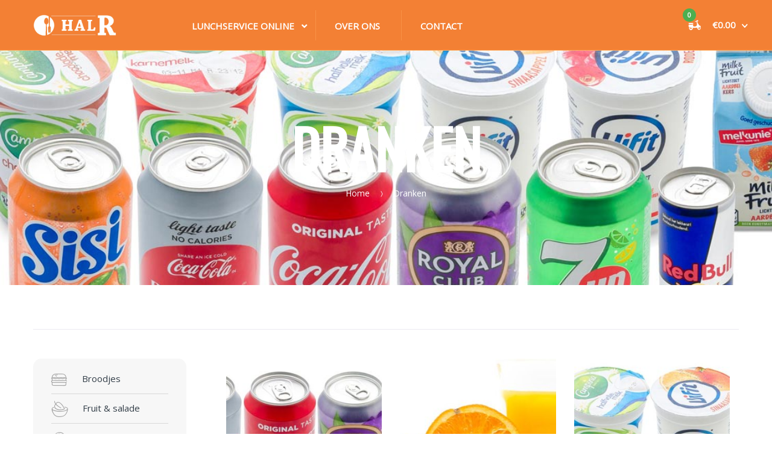

--- FILE ---
content_type: text/html; charset=UTF-8
request_url: https://halr.nl/product-categorie/dranken/
body_size: 12284
content:
<!DOCTYPE html>
<html lang="nl-NL">
<head>
<meta charset="UTF-8">
<meta name="viewport" content="width=device-width, initial-scale=1, maximum-scale=1.0, user-scalable=no">
<link rel="profile" href="https://gmpg.org/xfn/11">
<link rel="pingback" href="">

<title>Dranken &#8211; HalR</title>
<meta name='robots' content='max-image-preview:large' />
<link rel='dns-prefetch' href='//www.googletagmanager.com' />
<link rel='dns-prefetch' href='//fonts.googleapis.com' />
<link rel='preconnect' href='https://fonts.gstatic.com' crossorigin />
<link rel="alternate" type="application/rss+xml" title="HalR &raquo; feed" href="https://halr.nl/feed/" />
<link rel="alternate" type="application/rss+xml" title="HalR &raquo; reacties feed" href="https://halr.nl/comments/feed/" />
<link rel="alternate" type="application/rss+xml" title="HalR &raquo; Dranken Categorie feed" href="https://halr.nl/product-categorie/dranken/feed/" />
<style id='wp-img-auto-sizes-contain-inline-css' type='text/css'>
img:is([sizes=auto i],[sizes^="auto," i]){contain-intrinsic-size:3000px 1500px}
/*# sourceURL=wp-img-auto-sizes-contain-inline-css */
</style>
<link rel='stylesheet' id='pizzaro-woocommerce-style-css' href='https://halr.nl/wp-content/themes/pizzaro/assets/css/woocommerce/woocommerce.css?ver=0dd3ca5a0bdf9db3cc6f32837a50292c' type='text/css' media='all' />
<style id='wp-emoji-styles-inline-css' type='text/css'>

	img.wp-smiley, img.emoji {
		display: inline !important;
		border: none !important;
		box-shadow: none !important;
		height: 1em !important;
		width: 1em !important;
		margin: 0 0.07em !important;
		vertical-align: -0.1em !important;
		background: none !important;
		padding: 0 !important;
	}
/*# sourceURL=wp-emoji-styles-inline-css */
</style>
<link rel='stylesheet' id='wp-block-library-css' href='https://halr.nl/wp-includes/css/dist/block-library/style.min.css?ver=0dd3ca5a0bdf9db3cc6f32837a50292c' type='text/css' media='all' />
<link rel='stylesheet' id='wc-blocks-style-css' href='https://halr.nl/wp-content/plugins/woocommerce/assets/client/blocks/wc-blocks.css?ver=wc-10.4.3' type='text/css' media='all' />
<style id='global-styles-inline-css' type='text/css'>
:root{--wp--preset--aspect-ratio--square: 1;--wp--preset--aspect-ratio--4-3: 4/3;--wp--preset--aspect-ratio--3-4: 3/4;--wp--preset--aspect-ratio--3-2: 3/2;--wp--preset--aspect-ratio--2-3: 2/3;--wp--preset--aspect-ratio--16-9: 16/9;--wp--preset--aspect-ratio--9-16: 9/16;--wp--preset--color--black: #000000;--wp--preset--color--cyan-bluish-gray: #abb8c3;--wp--preset--color--white: #ffffff;--wp--preset--color--pale-pink: #f78da7;--wp--preset--color--vivid-red: #cf2e2e;--wp--preset--color--luminous-vivid-orange: #ff6900;--wp--preset--color--luminous-vivid-amber: #fcb900;--wp--preset--color--light-green-cyan: #7bdcb5;--wp--preset--color--vivid-green-cyan: #00d084;--wp--preset--color--pale-cyan-blue: #8ed1fc;--wp--preset--color--vivid-cyan-blue: #0693e3;--wp--preset--color--vivid-purple: #9b51e0;--wp--preset--gradient--vivid-cyan-blue-to-vivid-purple: linear-gradient(135deg,rgb(6,147,227) 0%,rgb(155,81,224) 100%);--wp--preset--gradient--light-green-cyan-to-vivid-green-cyan: linear-gradient(135deg,rgb(122,220,180) 0%,rgb(0,208,130) 100%);--wp--preset--gradient--luminous-vivid-amber-to-luminous-vivid-orange: linear-gradient(135deg,rgb(252,185,0) 0%,rgb(255,105,0) 100%);--wp--preset--gradient--luminous-vivid-orange-to-vivid-red: linear-gradient(135deg,rgb(255,105,0) 0%,rgb(207,46,46) 100%);--wp--preset--gradient--very-light-gray-to-cyan-bluish-gray: linear-gradient(135deg,rgb(238,238,238) 0%,rgb(169,184,195) 100%);--wp--preset--gradient--cool-to-warm-spectrum: linear-gradient(135deg,rgb(74,234,220) 0%,rgb(151,120,209) 20%,rgb(207,42,186) 40%,rgb(238,44,130) 60%,rgb(251,105,98) 80%,rgb(254,248,76) 100%);--wp--preset--gradient--blush-light-purple: linear-gradient(135deg,rgb(255,206,236) 0%,rgb(152,150,240) 100%);--wp--preset--gradient--blush-bordeaux: linear-gradient(135deg,rgb(254,205,165) 0%,rgb(254,45,45) 50%,rgb(107,0,62) 100%);--wp--preset--gradient--luminous-dusk: linear-gradient(135deg,rgb(255,203,112) 0%,rgb(199,81,192) 50%,rgb(65,88,208) 100%);--wp--preset--gradient--pale-ocean: linear-gradient(135deg,rgb(255,245,203) 0%,rgb(182,227,212) 50%,rgb(51,167,181) 100%);--wp--preset--gradient--electric-grass: linear-gradient(135deg,rgb(202,248,128) 0%,rgb(113,206,126) 100%);--wp--preset--gradient--midnight: linear-gradient(135deg,rgb(2,3,129) 0%,rgb(40,116,252) 100%);--wp--preset--font-size--small: 13px;--wp--preset--font-size--medium: 20px;--wp--preset--font-size--large: 36px;--wp--preset--font-size--x-large: 42px;--wp--preset--spacing--20: 0.44rem;--wp--preset--spacing--30: 0.67rem;--wp--preset--spacing--40: 1rem;--wp--preset--spacing--50: 1.5rem;--wp--preset--spacing--60: 2.25rem;--wp--preset--spacing--70: 3.38rem;--wp--preset--spacing--80: 5.06rem;--wp--preset--shadow--natural: 6px 6px 9px rgba(0, 0, 0, 0.2);--wp--preset--shadow--deep: 12px 12px 50px rgba(0, 0, 0, 0.4);--wp--preset--shadow--sharp: 6px 6px 0px rgba(0, 0, 0, 0.2);--wp--preset--shadow--outlined: 6px 6px 0px -3px rgb(255, 255, 255), 6px 6px rgb(0, 0, 0);--wp--preset--shadow--crisp: 6px 6px 0px rgb(0, 0, 0);}:where(.is-layout-flex){gap: 0.5em;}:where(.is-layout-grid){gap: 0.5em;}body .is-layout-flex{display: flex;}.is-layout-flex{flex-wrap: wrap;align-items: center;}.is-layout-flex > :is(*, div){margin: 0;}body .is-layout-grid{display: grid;}.is-layout-grid > :is(*, div){margin: 0;}:where(.wp-block-columns.is-layout-flex){gap: 2em;}:where(.wp-block-columns.is-layout-grid){gap: 2em;}:where(.wp-block-post-template.is-layout-flex){gap: 1.25em;}:where(.wp-block-post-template.is-layout-grid){gap: 1.25em;}.has-black-color{color: var(--wp--preset--color--black) !important;}.has-cyan-bluish-gray-color{color: var(--wp--preset--color--cyan-bluish-gray) !important;}.has-white-color{color: var(--wp--preset--color--white) !important;}.has-pale-pink-color{color: var(--wp--preset--color--pale-pink) !important;}.has-vivid-red-color{color: var(--wp--preset--color--vivid-red) !important;}.has-luminous-vivid-orange-color{color: var(--wp--preset--color--luminous-vivid-orange) !important;}.has-luminous-vivid-amber-color{color: var(--wp--preset--color--luminous-vivid-amber) !important;}.has-light-green-cyan-color{color: var(--wp--preset--color--light-green-cyan) !important;}.has-vivid-green-cyan-color{color: var(--wp--preset--color--vivid-green-cyan) !important;}.has-pale-cyan-blue-color{color: var(--wp--preset--color--pale-cyan-blue) !important;}.has-vivid-cyan-blue-color{color: var(--wp--preset--color--vivid-cyan-blue) !important;}.has-vivid-purple-color{color: var(--wp--preset--color--vivid-purple) !important;}.has-black-background-color{background-color: var(--wp--preset--color--black) !important;}.has-cyan-bluish-gray-background-color{background-color: var(--wp--preset--color--cyan-bluish-gray) !important;}.has-white-background-color{background-color: var(--wp--preset--color--white) !important;}.has-pale-pink-background-color{background-color: var(--wp--preset--color--pale-pink) !important;}.has-vivid-red-background-color{background-color: var(--wp--preset--color--vivid-red) !important;}.has-luminous-vivid-orange-background-color{background-color: var(--wp--preset--color--luminous-vivid-orange) !important;}.has-luminous-vivid-amber-background-color{background-color: var(--wp--preset--color--luminous-vivid-amber) !important;}.has-light-green-cyan-background-color{background-color: var(--wp--preset--color--light-green-cyan) !important;}.has-vivid-green-cyan-background-color{background-color: var(--wp--preset--color--vivid-green-cyan) !important;}.has-pale-cyan-blue-background-color{background-color: var(--wp--preset--color--pale-cyan-blue) !important;}.has-vivid-cyan-blue-background-color{background-color: var(--wp--preset--color--vivid-cyan-blue) !important;}.has-vivid-purple-background-color{background-color: var(--wp--preset--color--vivid-purple) !important;}.has-black-border-color{border-color: var(--wp--preset--color--black) !important;}.has-cyan-bluish-gray-border-color{border-color: var(--wp--preset--color--cyan-bluish-gray) !important;}.has-white-border-color{border-color: var(--wp--preset--color--white) !important;}.has-pale-pink-border-color{border-color: var(--wp--preset--color--pale-pink) !important;}.has-vivid-red-border-color{border-color: var(--wp--preset--color--vivid-red) !important;}.has-luminous-vivid-orange-border-color{border-color: var(--wp--preset--color--luminous-vivid-orange) !important;}.has-luminous-vivid-amber-border-color{border-color: var(--wp--preset--color--luminous-vivid-amber) !important;}.has-light-green-cyan-border-color{border-color: var(--wp--preset--color--light-green-cyan) !important;}.has-vivid-green-cyan-border-color{border-color: var(--wp--preset--color--vivid-green-cyan) !important;}.has-pale-cyan-blue-border-color{border-color: var(--wp--preset--color--pale-cyan-blue) !important;}.has-vivid-cyan-blue-border-color{border-color: var(--wp--preset--color--vivid-cyan-blue) !important;}.has-vivid-purple-border-color{border-color: var(--wp--preset--color--vivid-purple) !important;}.has-vivid-cyan-blue-to-vivid-purple-gradient-background{background: var(--wp--preset--gradient--vivid-cyan-blue-to-vivid-purple) !important;}.has-light-green-cyan-to-vivid-green-cyan-gradient-background{background: var(--wp--preset--gradient--light-green-cyan-to-vivid-green-cyan) !important;}.has-luminous-vivid-amber-to-luminous-vivid-orange-gradient-background{background: var(--wp--preset--gradient--luminous-vivid-amber-to-luminous-vivid-orange) !important;}.has-luminous-vivid-orange-to-vivid-red-gradient-background{background: var(--wp--preset--gradient--luminous-vivid-orange-to-vivid-red) !important;}.has-very-light-gray-to-cyan-bluish-gray-gradient-background{background: var(--wp--preset--gradient--very-light-gray-to-cyan-bluish-gray) !important;}.has-cool-to-warm-spectrum-gradient-background{background: var(--wp--preset--gradient--cool-to-warm-spectrum) !important;}.has-blush-light-purple-gradient-background{background: var(--wp--preset--gradient--blush-light-purple) !important;}.has-blush-bordeaux-gradient-background{background: var(--wp--preset--gradient--blush-bordeaux) !important;}.has-luminous-dusk-gradient-background{background: var(--wp--preset--gradient--luminous-dusk) !important;}.has-pale-ocean-gradient-background{background: var(--wp--preset--gradient--pale-ocean) !important;}.has-electric-grass-gradient-background{background: var(--wp--preset--gradient--electric-grass) !important;}.has-midnight-gradient-background{background: var(--wp--preset--gradient--midnight) !important;}.has-small-font-size{font-size: var(--wp--preset--font-size--small) !important;}.has-medium-font-size{font-size: var(--wp--preset--font-size--medium) !important;}.has-large-font-size{font-size: var(--wp--preset--font-size--large) !important;}.has-x-large-font-size{font-size: var(--wp--preset--font-size--x-large) !important;}
/*# sourceURL=global-styles-inline-css */
</style>

<style id='classic-theme-styles-inline-css' type='text/css'>
/*! This file is auto-generated */
.wp-block-button__link{color:#fff;background-color:#32373c;border-radius:9999px;box-shadow:none;text-decoration:none;padding:calc(.667em + 2px) calc(1.333em + 2px);font-size:1.125em}.wp-block-file__button{background:#32373c;color:#fff;text-decoration:none}
/*# sourceURL=/wp-includes/css/classic-themes.min.css */
</style>
<style id='woocommerce-inline-inline-css' type='text/css'>
.woocommerce form .form-row .required { visibility: visible; }
/*# sourceURL=woocommerce-inline-inline-css */
</style>
<link rel='stylesheet' id='wpsl-styles-css' href='https://halr.nl/wp-content/plugins/wp-store-locator/css/styles.min.css?ver=2.2.261' type='text/css' media='all' />
<link rel='stylesheet' id='bootstrap-css' href='https://halr.nl/wp-content/themes/pizzaro/assets/css/bootstrap.min.css?ver=3.3.7' type='text/css' media='all' />
<link rel='stylesheet' id='animate-css' href='https://halr.nl/wp-content/themes/pizzaro/assets/css/animate.min.css?ver=3.5.1' type='text/css' media='all' />
<link rel='stylesheet' id='pizzaro-style-css' href='https://halr.nl/wp-content/themes/pizzaro/style.css?ver=1.3.22' type='text/css' media='all' />
<link rel='stylesheet' id='pizzaro-icons-css' href='https://halr.nl/wp-content/themes/pizzaro/assets/css/font-pizzaro.css?ver=0dd3ca5a0bdf9db3cc6f32837a50292c' type='text/css' media='all' />
<link rel='stylesheet' id='custom-scrollbar-css' href='https://halr.nl/wp-content/themes/pizzaro/assets/css/jquery.mCustomScrollbar.min.css?ver=3.1.5' type='text/css' media='all' />
<link rel='stylesheet' id='woothemes-features-layout-css' href='https://halr.nl/wp-content/plugins/features-by-woothemes/assets/css/layout.css?ver=1.0.0' type='text/css' media='all' />
<link rel='stylesheet' id='mollie-applepaydirect-css' href='https://halr.nl/wp-content/plugins/mollie-payments-for-woocommerce/public/css/mollie-applepaydirect.min.css?ver=1768213096' type='text/css' media='screen' />
<link rel='stylesheet' id='pizzaro-woocommerce-brands-style-css' href='https://halr.nl/wp-content/themes/pizzaro/assets/css/woocommerce/extensions/brands.css?ver=0dd3ca5a0bdf9db3cc6f32837a50292c' type='text/css' media='all' />
<link rel="preload" as="style" href="https://fonts.googleapis.com/css?family=Oswald%7COpen%20Sans&#038;subset=latin&#038;display=swap&#038;ver=1678699021" /><link rel="stylesheet" href="https://fonts.googleapis.com/css?family=Oswald%7COpen%20Sans&#038;subset=latin&#038;display=swap&#038;ver=1678699021" media="print" onload="this.media='all'"><noscript><link rel="stylesheet" href="https://fonts.googleapis.com/css?family=Oswald%7COpen%20Sans&#038;subset=latin&#038;display=swap&#038;ver=1678699021" /></noscript><link rel='stylesheet' id='kc-general-css' href='https://halr.nl/wp-content/plugins/kingcomposer/assets/frontend/css/kingcomposer.min.css?ver=2.9.6' type='text/css' media='all' />
<link rel='stylesheet' id='kc-animate-css' href='https://halr.nl/wp-content/plugins/kingcomposer/assets/css/animate.css?ver=2.9.6' type='text/css' media='all' />
<script type="text/javascript" src="https://halr.nl/wp-includes/js/jquery/jquery.min.js?ver=3.7.1" id="jquery-core-js"></script>
<script type="text/javascript" src="https://halr.nl/wp-includes/js/jquery/jquery-migrate.min.js?ver=3.4.1" id="jquery-migrate-js"></script>
<script type="text/javascript" src="https://halr.nl/wp-content/plugins/revslider/public/assets/js/rbtools.min.js?ver=6.6.14" async id="tp-tools-js"></script>
<script type="text/javascript" src="https://halr.nl/wp-content/plugins/revslider/public/assets/js/rs6.min.js?ver=6.6.14" async id="revmin-js"></script>
<script type="text/javascript" src="https://halr.nl/wp-content/plugins/woocommerce/assets/js/jquery-blockui/jquery.blockUI.min.js?ver=2.7.0-wc.10.4.3" id="wc-jquery-blockui-js" defer="defer" data-wp-strategy="defer"></script>
<script type="text/javascript" id="wc-add-to-cart-js-extra">
/* <![CDATA[ */
var wc_add_to_cart_params = {"ajax_url":"/wp-admin/admin-ajax.php","wc_ajax_url":"/?wc-ajax=%%endpoint%%","i18n_view_cart":"Bekijk winkelwagen","cart_url":"https://halr.nl/shoppingcart/","is_cart":"","cart_redirect_after_add":"no"};
//# sourceURL=wc-add-to-cart-js-extra
/* ]]> */
</script>
<script type="text/javascript" src="https://halr.nl/wp-content/plugins/woocommerce/assets/js/frontend/add-to-cart.min.js?ver=10.4.3" id="wc-add-to-cart-js" defer="defer" data-wp-strategy="defer"></script>
<script type="text/javascript" src="https://halr.nl/wp-content/plugins/woocommerce/assets/js/js-cookie/js.cookie.min.js?ver=2.1.4-wc.10.4.3" id="wc-js-cookie-js" defer="defer" data-wp-strategy="defer"></script>
<script type="text/javascript" id="woocommerce-js-extra">
/* <![CDATA[ */
var woocommerce_params = {"ajax_url":"/wp-admin/admin-ajax.php","wc_ajax_url":"/?wc-ajax=%%endpoint%%","i18n_password_show":"Wachtwoord weergeven","i18n_password_hide":"Wachtwoord verbergen"};
//# sourceURL=woocommerce-js-extra
/* ]]> */
</script>
<script type="text/javascript" src="https://halr.nl/wp-content/plugins/woocommerce/assets/js/frontend/woocommerce.min.js?ver=10.4.3" id="woocommerce-js" defer="defer" data-wp-strategy="defer"></script>

<!-- Google tag (gtag.js) snippet toegevoegd door Site Kit -->
<!-- Google Analytics snippet toegevoegd door Site Kit -->
<script type="text/javascript" src="https://www.googletagmanager.com/gtag/js?id=GT-TXBFRQX" id="google_gtagjs-js" async></script>
<script type="text/javascript" id="google_gtagjs-js-after">
/* <![CDATA[ */
window.dataLayer = window.dataLayer || [];function gtag(){dataLayer.push(arguments);}
gtag("set","linker",{"domains":["halr.nl"]});
gtag("js", new Date());
gtag("set", "developer_id.dZTNiMT", true);
gtag("config", "GT-TXBFRQX");
//# sourceURL=google_gtagjs-js-after
/* ]]> */
</script>
<link rel="https://api.w.org/" href="https://halr.nl/wp-json/" /><link rel="alternate" title="JSON" type="application/json" href="https://halr.nl/wp-json/wp/v2/product_cat/40" /><link rel="EditURI" type="application/rsd+xml" title="RSD" href="https://halr.nl/xmlrpc.php?rsd" />
<meta name="generator" content="Site Kit by Google 1.170.0" /><script type="text/javascript">var kc_script_data={ajax_url:"https://halr.nl/wp-admin/admin-ajax.php"}</script><meta name="generator" content="Redux 4.5.10" />	<noscript><style>.woocommerce-product-gallery{ opacity: 1 !important; }</style></noscript>
	<meta name="generator" content="Powered by Slider Revolution 6.6.14 - responsive, Mobile-Friendly Slider Plugin for WordPress with comfortable drag and drop interface." />
<script>function setREVStartSize(e){
			//window.requestAnimationFrame(function() {
				window.RSIW = window.RSIW===undefined ? window.innerWidth : window.RSIW;
				window.RSIH = window.RSIH===undefined ? window.innerHeight : window.RSIH;
				try {
					var pw = document.getElementById(e.c).parentNode.offsetWidth,
						newh;
					pw = pw===0 || isNaN(pw) || (e.l=="fullwidth" || e.layout=="fullwidth") ? window.RSIW : pw;
					e.tabw = e.tabw===undefined ? 0 : parseInt(e.tabw);
					e.thumbw = e.thumbw===undefined ? 0 : parseInt(e.thumbw);
					e.tabh = e.tabh===undefined ? 0 : parseInt(e.tabh);
					e.thumbh = e.thumbh===undefined ? 0 : parseInt(e.thumbh);
					e.tabhide = e.tabhide===undefined ? 0 : parseInt(e.tabhide);
					e.thumbhide = e.thumbhide===undefined ? 0 : parseInt(e.thumbhide);
					e.mh = e.mh===undefined || e.mh=="" || e.mh==="auto" ? 0 : parseInt(e.mh,0);
					if(e.layout==="fullscreen" || e.l==="fullscreen")
						newh = Math.max(e.mh,window.RSIH);
					else{
						e.gw = Array.isArray(e.gw) ? e.gw : [e.gw];
						for (var i in e.rl) if (e.gw[i]===undefined || e.gw[i]===0) e.gw[i] = e.gw[i-1];
						e.gh = e.el===undefined || e.el==="" || (Array.isArray(e.el) && e.el.length==0)? e.gh : e.el;
						e.gh = Array.isArray(e.gh) ? e.gh : [e.gh];
						for (var i in e.rl) if (e.gh[i]===undefined || e.gh[i]===0) e.gh[i] = e.gh[i-1];
											
						var nl = new Array(e.rl.length),
							ix = 0,
							sl;
						e.tabw = e.tabhide>=pw ? 0 : e.tabw;
						e.thumbw = e.thumbhide>=pw ? 0 : e.thumbw;
						e.tabh = e.tabhide>=pw ? 0 : e.tabh;
						e.thumbh = e.thumbhide>=pw ? 0 : e.thumbh;
						for (var i in e.rl) nl[i] = e.rl[i]<window.RSIW ? 0 : e.rl[i];
						sl = nl[0];
						for (var i in nl) if (sl>nl[i] && nl[i]>0) { sl = nl[i]; ix=i;}
						var m = pw>(e.gw[ix]+e.tabw+e.thumbw) ? 1 : (pw-(e.tabw+e.thumbw)) / (e.gw[ix]);
						newh =  (e.gh[ix] * m) + (e.tabh + e.thumbh);
					}
					var el = document.getElementById(e.c);
					if (el!==null && el) el.style.height = newh+"px";
					el = document.getElementById(e.c+"_wrapper");
					if (el!==null && el) {
						el.style.height = newh+"px";
						el.style.display = "block";
					}
				} catch(e){
					console.log("Failure at Presize of Slider:" + e)
				}
			//});
		  };</script>
			<style type="text/css">

				h1, .h1,
				h2, .h2,
				h3, .h3,
				h4, .h4,
				h5, .h5,
				h6, .h6{
					font-family: Oswald !important;
					font-weight:  !important;
				}

				body {
					font-family: Open Sans !important;
				}

			</style>
			<style type="text/css">
		button,
		.button,
		#scrollUp,
		.header-v1,
		.header-v2,
		.header-v3,
		.header-v4,
		.header-v5,
		.added_to_cart,
		.header-v1 .stuck,
		.header-v2 .stuck,
		.header-v3 .stuck,
		.header-v4 .stuck,
		.header-v5 .stuck,
		input[type="reset"],
		input[type="submit"],
		input[type="button"],
		.dark .create-your-own a,
		.owl-dots .owl-dot.active,
		.pizzaro-handheld-footer-bar,
		.widget_nav_menu .menu li:hover,
		.related > h2:first-child:after,
		.upsells > h2:first-child:after,
		.widget_nav_menu .menu li::after,
		.section-products .section-title:after,
		.pizzaro-handheld-footer-bar ul li > a,
		.banners .banner .caption .banner-price,
		.section-tabs .nav .nav-item.active a::after,
		.products-with-gallery-tabs.section-tabs .nav,
		.section-recent-post .post-info .btn-more:hover,
		.section-sale-product .price-action .button:hover,
		.list-no-image-view ul.products li.product::before,
		.woocommerce-account .customer-login-form h2::after,
		.section-coupon .caption .coupon-info .button:hover,
		.page-template-template-homepage-v2 .header-v2 .stuck,
		.woocommerce-cart .pizzaro-order-steps ul .cart .step,
		.list-no-image-cat-view ul.products li.product::before,
		.pizzaro-handheld-footer-bar ul li.search .site-search,
		.widget.widget_price_filter .ui-slider .ui-slider-handle,
		.list-no-image-view .products .owl-item>.product::before,
		.list-no-image-view ul.products li.product .button:hover,
		.woocommerce-checkout .pizzaro-order-steps ul .cart .step,
		.woocommerce-cart .cart-collaterals+.cross-sells h2::after,
		.footer-v1.site-footer .site-address .address li+li::before,
		.list-no-image-cat-view ul.products li.product .button:hover,
		.header-v4.lite-bg .primary-navigation .menu > li > a::before,
		.woocommerce-checkout .pizzaro-order-steps ul .checkout .step,
		.kc-section-tab.kc_tabs .kc_tabs_nav>.ui-tabs-active>a::after,
		.list-no-image-view .products .owl-item>.product .button:hover,
		.pizzaro-sidebar-header .footer-social-icons ul li a:hover,
		.list-view.left-sidebar.columns-1 ul.products li.product .button:hover,
		.products-card .media .media-left ul.products li.product .button:hover,
		.products-card .media .media-right ul.products li.product .button:hover,
		.pizzaro-sidebar-header .primary-navigation > ul > li:hover,
		.list-view.right-sidebar.columns-1 ul.products li.product .button:hover,
		.pizzaro-sidebar-header .secondary-navigation .menu li:hover,
		.pizzaro-sidebar-header .secondary-navigation .menu li::after,
		.pizzaro-sidebar-header .main-navigation ul.menu ul li:hover > a,
		.list-view.left-sidebar.columns-1 .products .owl-item>.product .button:hover,
		.list-view.right-sidebar.columns-1 .products .owl-item>.product .button:hover,
		.woocommerce-order-received.woocommerce-checkout .pizzaro-order-steps ul .step,
		.pizzaro-sidebar-header .main-navigation ul.nav-menu ul li:hover > a,
		.page-template-template-homepage-v2 .products-with-gallery-tabs.section-tabs .nav,
		.stretch-full-width .store-locator .store-search-form form .button,
		.banner.social-block .caption .button:hover,
		.wpsl-search #wpsl-search-btn,
		.lite-bg.header-v4 .primary-navigation .menu .current-menu-item>a::before,
		.shop-archive-header,
		div.wpforms-container-full.contact-form .wpforms-form .wpforms-page-button, 
		div.wpforms-container-full.contact-form .wpforms-form button[type=submit], 
		div.wpforms-container-full.contact-form .wpforms-form input[type=submit],
		div.wpforms-container-full.subscribe-form .wpforms-form .wpforms-page-button, 
		div.wpforms-container-full.subscribe-form .wpforms-form button[type=submit], 
		div.wpforms-container-full.subscribe-form .wpforms-form input[type=submit] {
			background-color: #f38034;
		}

		.custom .tp-bullet.selected,
		.home-v1-slider .btn-primary,
		.home-v2-slider .btn-primary,
		.home-v3-slider .btn-primary,
		.products-with-gallery-tabs.kc_tabs>.kc_wrapper>.kc_tabs_nav,
		.products-with-gallery-tabs.kc_tabs .kc_tabs_nav li.ui-tabs-active a::after {
			background-color: #f38034 !important;
		}

		.lite-bg.header-v4 #pizzaro-logo,
		.lite-bg.header-v3 #pizzaro-logo,
		.site-footer.footer-v5 #pizzaro-logo,
		.site-footer.footer-v4 .footer-logo #pizzaro-logo,
		.page-template-template-homepage-v4 .header-v3 #pizzaro-logo,
		.pizzaro-sidebar-header .header-v1 .site-branding #pizzaro-logo,
		.pizzaro-sidebar-header .header-v2 .site-branding #pizzaro-logo,
		.pizzaro-sidebar-header .header-v3 .site-branding #pizzaro-logo,
		.pizzaro-sidebar-header .header-v4 .site-branding #pizzaro-logo,
		.pizzaro-sidebar-header .header-v5 .site-branding #pizzaro-logo,
		.pizzaro-sidebar-header .header-v6 .site-branding #pizzaro-logo {
			fill: #f38034;
		}

		.section-events .section-title,
		.section-product-categories .section-title,
		.section-products-carousel-with-image .section-title,
		.section-product .product-wrapper .product-inner header .sub-title,
		.section-recent-post .post-info .btn-more,
		.section-coupon .caption .coupon-code,
		.widget_layered_nav li:before,
		.product_list_widget .product-title,
		.product_list_widget li>a,
		#payment .payment_methods li label a:hover,
		article.post.format-link .entry-content p a,
		.page-template-template-contactpage .store-info a {
			color: #f38034;
		}

		.section-recent-posts .section-title,
		.terms-conditions .entry-content .section.contact-us p a {
			color: #af5c25;
		}

		.secondary-navigation ul.menu>li>a, .secondary-navigation ul.nav-menu>li>a,
		.page-template-template-homepage-v2 .products-with-gallery-tabs.section-tabs .nav .nav-item .nav-link, 
		.products-with-gallery-tabs.section-tabs .nav .nav-item .nav-link {
			color: #ffffca;
		}

		button,
		input[type="button"],
		input[type="reset"],
		input[type="submit"],
		.button,
		.added_to_cart,
		.section-sale-product .price-action .button:hover,
		.section-recent-post .post-info .btn-more,
		.section-recent-post .post-info .btn-more:hover,
		.section-coupon .caption .coupon-info .button:hover,
		.widget.widget_price_filter .ui-slider .ui-slider-handle:last-child,
		#order_review_heading::after,
		#customer_details .woocommerce-billing-fields h3::after,
		#customer_details .woocommerce-shipping-fields h3::after,
		.woocommerce-cart .pizzaro-order-steps ul .cart .step,
		.woocommerce-checkout .pizzaro-order-steps ul .checkout .step,
		.pizzaro-sidebar-header .footer-social-icons ul li a:hover,
		.woocommerce-order-received.woocommerce-checkout .pizzaro-order-steps ul .complete .step,
		.tc-extra-product-options .cpf-type-range ul li.tmcp-field-wrap .tm-range-picker .noUi-origin .noUi-handle,
		.cart-collaterals h2::after,
		.widget_nav_menu .menu li:hover a,
		.page-template-template-contactpage .contact-form h2:after,
		.page-template-template-contactpage .store-info h2:after,
		.banner.social-block .caption .button:hover,
		#byconsolewooodt_checkout_field h2::after,
		div.wpforms-container-full.contact-form .wpforms-form .wpforms-page-button, 
		div.wpforms-container-full.contact-form .wpforms-form button[type=submit], 
		div.wpforms-container-full.contact-form .wpforms-form input[type=submit],
		div.wpforms-container-full.contact-form .wpforms-form .wpforms-page-button:hover, 
		div.wpforms-container-full.contact-form .wpforms-form button[type=submit]:hover, 
		div.wpforms-container-full.contact-form .wpforms-form input[type=submit]:hover, 
		div.wpforms-container-full.contact-form .wpforms-form .wpforms-page-button:focus, 
		div.wpforms-container-full.contact-form .wpforms-form button[type=submit]:focus, 
		div.wpforms-container-full.contact-form .wpforms-form input[type=submit]:focus,
		div.wpforms-container-full.contact-form .wpforms-form .wpforms-page-button:active, 
		div.wpforms-container-full.contact-form .wpforms-form button[type=submit]:active, 
		div.wpforms-container-full.contact-form .wpforms-form input[type=submit]:active,
		div.wpforms-container-full.subscribe-form .wpforms-form .wpforms-page-button, 
		div.wpforms-container-full.subscribe-form .wpforms-form button[type=submit], 
		div.wpforms-container-full.subscribe-form .wpforms-form input[type=submit],
		div.wpforms-container-full.subscribe-form .wpforms-form .wpforms-page-button:hover, 
		div.wpforms-container-full.subscribe-form .wpforms-form button[type=submit]:hover, 
		div.wpforms-container-full.subscribe-form .wpforms-form input[type=submit]:hover,
		div.wpforms-container-full.subscribe-form .wpforms-form .wpforms-page-button:focus, 
		div.wpforms-container-full.subscribe-form .wpforms-form button[type=submit]:focus, 
		div.wpforms-container-full.subscribe-form .wpforms-form input[type=submit]:focus, 
		div.wpforms-container-full.subscribe-form .wpforms-form .wpforms-page-button:active, 
		div.wpforms-container-full.subscribe-form .wpforms-form button[type=submit]:active, 
		div.wpforms-container-full.subscribe-form .wpforms-form input[type=submit]:active {
			border-color: #f38034;
		}

		.pizzaro-order-steps ul .step {
			border-color: #137a443;
		}

		.header-v3 .primary-navigation>.menu>li+li::before {
		    background-color: #ffad61;
		}

		.header-v3 + .shop-archive-header {
			border-top-color: #ffad61;
		}

		button,
		.button:hover,
		.added_to_cart:hover,
		#respond input[type=submit],
		input[type="button"]:hover,
		input[type="reset"]:hover,
		input[type="submit"]:hover,
		.dark .create-your-own a:hover,
		.wc-proceed-to-checkout .button,
		.main-navigation ul.menu ul a:hover,
		.main-navigation ul.menu ul li:hover>a,
		.main-navigation ul.nav-menu ul a:hover,
		.main-navigation ul.nav-menu ul li:hover>a,
		.main-navigation div.menu ul.nav-menu ul a:hover,
		.main-navigation div.menu ul.nav-menu ul li:hover>a,
		.stretch-full-width .store-locator .store-search-form form .button:hover,
		div.wpforms-container-full.contact-form .wpforms-form .wpforms-page-button:hover, 
		div.wpforms-container-full.contact-form .wpforms-form button[type=submit]:hover, 
		div.wpforms-container-full.contact-form .wpforms-form input[type=submit]:hover,
		div.wpforms-container-full.subscribe-form .wpforms-form .wpforms-page-button:hover, 
		div.wpforms-container-full.subscribe-form .wpforms-form button[type=submit]:hover, 
		div.wpforms-container-full.subscribe-form .wpforms-form input[type=submit]:hover,
		div.wpforms-container-full.subscribe-form .wpforms-form .wpforms-page-button:focus, 
		div.wpforms-container-full.subscribe-form .wpforms-form button[type=submit]:focus, 
		div.wpforms-container-full.subscribe-form .wpforms-form input[type=submit]:focus,
		div.wpforms-container-full.subscribe-form .wpforms-form .wpforms-page-button:active, 
		div.wpforms-container-full.subscribe-form .wpforms-form button[type=submit]:active, 
		div.wpforms-container-full.subscribe-form .wpforms-form input[type=submit]:active {
		    background-color: #cc6c2c;
		}

		#respond input[type=submit]:hover {
		    background-color: #b96128;
		}

		.footer-v1.site-footer .footer-action-btn {
		    background-color: #12d9f40;
		}
		
		.single-product div.product .woocommerce-product-gallery .flex-control-thumbs li img.flex-active,
		.single-product.style-2 div.product .summary .pizzaro-wc-product-gallery .pizzaro-wc-product-gallery__wrapper .pizzaro-wc-product-gallery__image.flex-active-slide {
		    border-bottom-color: #f38034;
		}

		@media (max-width: 1025px) {
			.page-template-template-homepage-v2 .header-v2 {
				background-color: #f38034;
			}
		}</style>
		<link rel='stylesheet' id='rs-plugin-settings-css' href='https://halr.nl/wp-content/plugins/revslider/public/assets/css/rs6.css?ver=6.6.14' type='text/css' media='all' />
<style id='rs-plugin-settings-inline-css' type='text/css'>
#rs-demo-id {}
/*# sourceURL=rs-plugin-settings-inline-css */
</style>
</head>

<body data-rsssl=1 class="archive tax-product_cat term-dranken term-40 wp-custom-logo wp-theme-pizzaro theme-pizzaro kc-css-system woocommerce woocommerce-page woocommerce-no-js left-sidebar woocommerce-active lite grid-view columns-3 tax-pa_attribute">
<div id="page" class="hfeed site">
	
	
	<header id="masthead" class="site-header header-v3 " role="banner" style="background-image: none; ">
		<div class="site-header-wrap">
		<div class="col-full">

					<a class="skip-link screen-reader-text" href="#site-navigation">Skip to navigation</a>
		<a class="skip-link screen-reader-text" href="#content">Skip to content</a>
				<div class="site-branding">
			<a href="https://halr.nl/" class="custom-logo-link" rel="home"><img width="422" height="110" src="https://halr.nl/wp-content/uploads/2017/10/cropped-Hal-R-wit-omgedraaid.png" class="custom-logo" alt="HalR" decoding="async" srcset="https://halr.nl/wp-content/uploads/2017/10/cropped-Hal-R-wit-omgedraaid.png 422w, https://halr.nl/wp-content/uploads/2017/10/cropped-Hal-R-wit-omgedraaid-300x78.png 300w, https://halr.nl/wp-content/uploads/2017/10/cropped-Hal-R-wit-omgedraaid-150x39.png 150w" sizes="(max-width: 422px) 100vw, 422px" /></a>		</div>
					<nav id="site-navigation" class="main-navigation" role="navigation" aria-label="Primary Navigation">
				<button class="menu-toggle" aria-controls="site-navigation" aria-expanded="false"><span class="close-icon"><i class="po po-close-delete"></i></span><span class="menu-icon"><i class="po po-menu-icon"></i></span><span class=" screen-reader-text">Menu</span></button>

				<div class="primary-navigation">
					<ul id="menu-main-menu" class="menu"><li id="menu-item-617" class="menu-item menu-item-type-post_type menu-item-object-page menu-item-has-children menu-item-617"><a href="https://halr.nl/shop/">Lunchservice online</a>
<ul class="sub-menu">
	<li id="menu-item-1627" class="menu-item menu-item-type-post_type menu-item-object-page menu-item-1627"><a href="https://halr.nl/alles-over-bezorgen/">Over bezorgen</a></li>
	<li id="menu-item-920" class="menu-item menu-item-type-post_type menu-item-object-page menu-item-920"><a href="https://halr.nl/afrekenen/">Afrekenen</a></li>
	<li id="menu-item-921" class="menu-item menu-item-type-post_type menu-item-object-page menu-item-921"><a href="https://halr.nl/mijn-account/">Mijn account</a></li>
</ul>
</li>
<li id="menu-item-918" class="menu-item menu-item-type-post_type menu-item-object-page menu-item-918"><a href="https://halr.nl/over-ons/">Over ons</a></li>
<li id="menu-item-919" class="menu-item menu-item-type-post_type menu-item-object-page menu-item-919"><a href="https://halr.nl/contact/">Contact</a></li>
</ul>				</div>

				<div class="handheld-navigation">
					<span class="phm-close">Close</span><ul id="menu-food-menu" class="menu"><li id="menu-item-904" class="menu-item menu-item-type-taxonomy menu-item-object-product_cat menu-item-904"><a href="https://halr.nl/product-categorie/broodjes/"><i class="po po-burger"></i>Broodjes</a></li>
<li id="menu-item-558" class="menu-item menu-item-type-taxonomy menu-item-object-product_cat menu-item-558"><a href="https://halr.nl/product-categorie/fruit-salade/"><i class="po po-salads"></i>Fruit &#038; salade</a></li>
<li id="menu-item-562" class="menu-item menu-item-type-taxonomy menu-item-object-product_cat menu-item-562"><a href="https://halr.nl/product-categorie/tussendoortje/"><i class="po po-wraps"></i>Tussendoortje</a></li>
<li id="menu-item-557" class="menu-item menu-item-type-taxonomy menu-item-object-product_cat menu-item-557"><a href="https://halr.nl/product-categorie/soep/"><i class="po po-master-chef"></i>Soep</a></li>
<li id="menu-item-561" class="menu-item menu-item-type-taxonomy menu-item-object-product_cat current-menu-item menu-item-561"><a href="https://halr.nl/product-categorie/dranken/" aria-current="page"><i class="po po-drinks"></i>Dranken</a></li>
<li id="menu-item-906" class="menu-item menu-item-type-taxonomy menu-item-object-product_cat menu-item-906"><a href="https://halr.nl/product-categorie/lunchbag/"><i class="po po-best-quality"></i>Lunchbag</a></li>
<li id="menu-item-1628" class="menu-item menu-item-type-post_type menu-item-object-page menu-item-1628"><a href="https://halr.nl/alles-over-bezorgen/">Over bezorgen</a></li>
</ul>				</div>

			</nav><!-- #site-navigation -->
						<ul class="site-header-cart menu">
				<li class="mini-cart">
					<span class="mini-cart-toggle">
									<a class="cart-contents" href="https://halr.nl/shoppingcart/" title="View your shopping cart">
				<span class="amount"><span class="price-label">Your Cart:</span>&euro;0.00</span> <span class="count">0</span>
			</a>
								<div class="widget woocommerce widget_shopping_cart"><div class="widget_shopping_cart_content"></div></div>					</span>
				</li>
			</ul>
			
		</div>
		</div>
	</header><!-- #masthead -->

				<div class="shop-archive-header
							 has-bg-image" 
										  				style="background-image: url( https://halr.nl/wp-content/uploads/2017/11/CAT-halr-dranken-groep-1.jpg ); height:390px;">
				<div class="shop-archive-content">
											<h3 class="title">Dranken</h3>
										
					<nav class="woocommerce-breadcrumb" aria-label="Breadcrumb"><a href="https://halr.nl">Home</a><span class="delimiter"><i class="po po-arrow-right-slider"></i></span>Dranken</nav>				
				</div>
			</div>
			
	<div id="content" class="site-content" tabindex="-1" >
		<div class="col-full">

		<div class="pizzaro-sorting"></div>		<div id="primary" class="content-area">
			<main id="main" class="site-main" role="main">
		<div class="woocommerce"></div><header class="woocommerce-products-header">
	
	</header>
<div class="woocommerce columns-3"><ul class="product-loop-categories"><li class="product-category product first">
	<a aria-label="Productcategorie bekijken Frisdranken" href="https://halr.nl/product-categorie/dranken/frisdranken/"><img src="https://halr.nl/wp-content/uploads/2017/11/photostique-halr-dranken-groep-300x300.jpg" alt="Frisdranken" width="300" height="300" srcset="https://halr.nl/wp-content/uploads/2017/11/photostique-halr-dranken-groep-300x300.jpg 300w, https://halr.nl/wp-content/uploads/2017/11/photostique-halr-dranken-groep-100x100.jpg 100w, https://halr.nl/wp-content/uploads/2017/11/photostique-halr-dranken-groep-150x150.jpg 150w, https://halr.nl/wp-content/uploads/2017/11/photostique-halr-dranken-groep-180x180.jpg 180w" sizes="(max-width: 300px) 100vw, 300px" />		<h2 class="woocommerce-loop-category__title">
			Frisdranken <mark class="count">(7)</mark>		</h2>
		</a></li>
<li class="product-category product">
	<a aria-label="Productcategorie bekijken Fruitsappen" href="https://halr.nl/product-categorie/dranken/fruitsappen/"><img src="https://halr.nl/wp-content/uploads/2017/10/photostique-halr-sc-fruitsap-300x300.jpg" alt="Fruitsappen" width="300" height="300" srcset="https://halr.nl/wp-content/uploads/2017/10/photostique-halr-sc-fruitsap-300x300.jpg 300w, https://halr.nl/wp-content/uploads/2017/10/photostique-halr-sc-fruitsap-100x100.jpg 100w, https://halr.nl/wp-content/uploads/2017/10/photostique-halr-sc-fruitsap-150x150.jpg 150w, https://halr.nl/wp-content/uploads/2017/10/photostique-halr-sc-fruitsap-180x180.jpg 180w" sizes="(max-width: 300px) 100vw, 300px" />		<h2 class="woocommerce-loop-category__title">
			Fruitsappen <mark class="count">(3)</mark>		</h2>
		</a></li>
<li class="product-category product last">
	<a aria-label="Productcategorie bekijken Zuivel" href="https://halr.nl/product-categorie/dranken/zuivel/"><img src="https://halr.nl/wp-content/uploads/2017/11/CAT-zuivel-groep-300x300.jpg" alt="Zuivel" width="300" height="300" srcset="https://halr.nl/wp-content/uploads/2017/11/CAT-zuivel-groep-300x300.jpg 300w, https://halr.nl/wp-content/uploads/2017/11/CAT-zuivel-groep-100x100.jpg 100w, https://halr.nl/wp-content/uploads/2017/11/CAT-zuivel-groep-150x150.jpg 150w, https://halr.nl/wp-content/uploads/2017/11/CAT-zuivel-groep-180x180.jpg 180w" sizes="(max-width: 300px) 100vw, 300px" />		<h2 class="woocommerce-loop-category__title">
			Zuivel <mark class="count">(6)</mark>		</h2>
		</a></li>
</ul></div><div class="woocommerce-notices-wrapper"></div><ul class="products columns-3">
</ul>
			</main><!-- #main -->
		</div><!-- #primary -->

		
<div id="secondary" class="widget-area" role="complementary">
<div id="nav_menu-1" class="widget widget_nav_menu"><div class="menu-food-menu-container"><ul id="menu-food-menu-1" class="menu"><li class="menu-item menu-item-type-taxonomy menu-item-object-product_cat menu-item-904"><a href="https://halr.nl/product-categorie/broodjes/"><i class="po po-burger"></i>Broodjes</a></li>
<li class="menu-item menu-item-type-taxonomy menu-item-object-product_cat menu-item-558"><a href="https://halr.nl/product-categorie/fruit-salade/"><i class="po po-salads"></i>Fruit &#038; salade</a></li>
<li class="menu-item menu-item-type-taxonomy menu-item-object-product_cat menu-item-562"><a href="https://halr.nl/product-categorie/tussendoortje/"><i class="po po-wraps"></i>Tussendoortje</a></li>
<li class="menu-item menu-item-type-taxonomy menu-item-object-product_cat menu-item-557"><a href="https://halr.nl/product-categorie/soep/"><i class="po po-master-chef"></i>Soep</a></li>
<li class="menu-item menu-item-type-taxonomy menu-item-object-product_cat current-menu-item menu-item-561"><a href="https://halr.nl/product-categorie/dranken/" aria-current="page"><i class="po po-drinks"></i>Dranken</a></li>
<li class="menu-item menu-item-type-taxonomy menu-item-object-product_cat menu-item-906"><a href="https://halr.nl/product-categorie/lunchbag/"><i class="po po-best-quality"></i>Lunchbag</a></li>
<li class="menu-item menu-item-type-post_type menu-item-object-page menu-item-1628"><a href="https://halr.nl/alles-over-bezorgen/">Over bezorgen</a></li>
</ul></div></div><div id="woocommerce_product_search-1" class="widget woocommerce widget_product_search"><form role="search" method="get" class="woocommerce-product-search" action="https://halr.nl/">
	<label class="screen-reader-text" for="woocommerce-product-search-field-0">Zoeken naar:</label>
	<input type="search" id="woocommerce-product-search-field-0" class="search-field" placeholder="Zoek producten&hellip;" value="" name="s" />
	<button type="submit" value="Zoeken" class="">Zoeken</button>
	<input type="hidden" name="post_type" value="product" />
</form>
</div><div id="woocommerce_price_filter-1" class="widget woocommerce widget_price_filter"><span class="gamma widget-title">Filter op prijs</span>
<form method="get" action="https://halr.nl/product-categorie/dranken/">
	<div class="price_slider_wrapper">
		<div class="price_slider" style="display:none;"></div>
		<div class="price_slider_amount" data-step="10">
			<label class="screen-reader-text" for="min_price">Min. prijs</label>
			<input type="text" id="min_price" name="min_price" value="0" data-min="0" placeholder="Min. prijs" />
			<label class="screen-reader-text" for="max_price">Max. prijs</label>
			<input type="text" id="max_price" name="max_price" value="10" data-max="10" placeholder="Max. prijs" />
						<button type="submit" class="button">Filter</button>
			<div class="price_label" style="display:none;">
				Prijs: <span class="from"></span> &mdash; <span class="to"></span>
			</div>
						<div class="clear"></div>
		</div>
	</div>
</form>

</div><div id="woocommerce_widget_cart-2" class="widget woocommerce widget_shopping_cart"><span class="gamma widget-title">Winkelmand</span><div class="widget_shopping_cart_content"></div></div></div><!-- /.sidebar-shop -->

		</div><!-- .col-full -->
	</div><!-- #content -->

	
	<footer id="colophon" class="site-footer footer-v3" role="contentinfo">
		<div class="col-full">

					<div class="footer-row row vertical-align">
		<div class="footer-logo"><a href="https://halr.nl/" class="custom-logo-link" rel="home"><img width="422" height="110" src="https://halr.nl/wp-content/uploads/2017/10/cropped-Hal-R-wit-omgedraaid.png" class="custom-logo" alt="HalR" decoding="async" srcset="https://halr.nl/wp-content/uploads/2017/10/cropped-Hal-R-wit-omgedraaid.png 422w, https://halr.nl/wp-content/uploads/2017/10/cropped-Hal-R-wit-omgedraaid-300x78.png 300w, https://halr.nl/wp-content/uploads/2017/10/cropped-Hal-R-wit-omgedraaid-150x39.png 150w" sizes="(max-width: 422px) 100vw, 422px" /></a></div><ul id="menu-footer-menu" class="footer-menu"><li id="menu-item-922" class="menu-item menu-item-type-post_type menu-item-object-page menu-item-922"><a href="https://halr.nl/algemene-voorwaarden/">Algemene voorwaarden</a></li>
<li id="menu-item-1151" class="menu-item menu-item-type-post_type menu-item-object-page menu-item-1151"><a href="https://halr.nl/disclaimer-privacy/">Disclaimer &#038; privacy</a></li>
</ul>			<div class="footer-social-icons">
				<span class="social-icon-text">Follow us</span>
				<ul class="social-icons list-unstyled">
					<li><a class="fab fa-facebook-f" href="https://www.facebook.com/lunchservicehalr/"></a></li>				</ul>
			</div>
					</div><!-- /.footer-row -->
				<div class="site-info">
			<p class="copyright">Copyright &copy; MTB BV</p>
		</div><!-- .site-info -->
					<div class="footer-payment-icons">
						<ul class="list-payment-icons">
								<li>
										<i class=""></i>
										 				</li>			</ul>		</div>
					<div class="pizzaro-handheld-footer-bar">
			<ul class="columns-3">
									<li class="footer-link__my-account">
								<a href="https://halr.nl/mijn-account/">
			<i class="far fa-user"></i>
			<span class="sr-only">My Account</span>
		</a>
							</li>
									<li class="footer-link__search">
								<a href="#">
			<i class="fas fa-search"></i>
			<span class="sr-only">Search</span>
		</a>
					<div class="site-search">
				<div class="widget woocommerce widget_product_search"><form role="search" method="get" class="woocommerce-product-search" action="https://halr.nl/">
	<label class="screen-reader-text" for="woocommerce-product-search-field-1">Zoeken naar:</label>
	<input type="search" id="woocommerce-product-search-field-1" class="search-field" placeholder="Zoek producten&hellip;" value="" name="s" />
	<button type="submit" value="Zoeken" class="">Zoeken</button>
	<input type="hidden" name="post_type" value="product" />
</form>
</div>			</div>
								</li>
									<li class="footer-link__cart">
									<a class="footer-cart-contents" href="https://halr.nl/shoppingcart/" title="View your shopping cart">
				<i class="fas fa-shopping-cart"></i>
				<span class="count">0</span>
			</a>
							</li>
							</ul>
		</div>
			
		</div><!-- .col-full -->
	</footer><!-- #colophon -->

	
</div><!-- #page -->


		<script>
			window.RS_MODULES = window.RS_MODULES || {};
			window.RS_MODULES.modules = window.RS_MODULES.modules || {};
			window.RS_MODULES.waiting = window.RS_MODULES.waiting || [];
			window.RS_MODULES.defered = false;
			window.RS_MODULES.moduleWaiting = window.RS_MODULES.moduleWaiting || {};
			window.RS_MODULES.type = 'compiled';
		</script>
		<script type="speculationrules">
{"prefetch":[{"source":"document","where":{"and":[{"href_matches":"/*"},{"not":{"href_matches":["/wp-*.php","/wp-admin/*","/wp-content/uploads/*","/wp-content/*","/wp-content/plugins/*","/wp-content/themes/pizzaro/*","/*\\?(.+)"]}},{"not":{"selector_matches":"a[rel~=\"nofollow\"]"}},{"not":{"selector_matches":".no-prefetch, .no-prefetch a"}}]},"eagerness":"conservative"}]}
</script>
<script type="application/ld+json">{"@context":"https://schema.org/","@type":"BreadcrumbList","itemListElement":[{"@type":"ListItem","position":1,"item":{"name":"Home","@id":"https://halr.nl"}},{"@type":"ListItem","position":2,"item":{"name":"Dranken","@id":"https://halr.nl/product-categorie/dranken/"}}]}</script>	<script type='text/javascript'>
		(function () {
			var c = document.body.className;
			c = c.replace(/woocommerce-no-js/, 'woocommerce-js');
			document.body.className = c;
		})();
	</script>
	<script type="text/javascript" src="https://halr.nl/wp-content/themes/pizzaro/assets/js/navigation.min.js?ver=20120206" id="pizzaro-navigation-js"></script>
<script type="text/javascript" src="https://halr.nl/wp-content/themes/pizzaro/assets/js/skip-link-focus-fix.min.js?ver=20130115" id="pizzaro-skip-link-focus-fix-js"></script>
<script type="text/javascript" src="https://halr.nl/wp-content/themes/pizzaro/assets/js/bootstrap.min.js?ver=3.3.7" id="bootstrap-js-js"></script>
<script type="text/javascript" src="https://halr.nl/wp-content/themes/pizzaro/assets/js/jquery.waypoints.min.js?ver=4.0.0" id="waypoints-js-js"></script>
<script type="text/javascript" src="https://halr.nl/wp-content/themes/pizzaro/assets/js/readmore.min.js?ver=2.2.0" id="readmore-js-js"></script>
<script type="text/javascript" src="https://halr.nl/wp-content/themes/pizzaro/assets/js/jquery.mCustomScrollbar.concat.min.js?ver=3.1.5" id="custom-scrollbar-js-js"></script>
<script type="text/javascript" id="pizzaro-js-js-extra">
/* <![CDATA[ */
var pizzaro_options = {"ajax_url":"https://halr.nl/wp-admin/admin-ajax.php","ajax_loader_url":"https://halr.nl/wp-content/themes/pizzaro/assets/images/ajax-loader.gif","enable_sticky_header":"","enable_excerpt_readmore":"1","excerpt_readmore_data":{"speed":75,"collapsedHeight":50,"moreLink":"\u003Cspan style=\"display:none\"\u003ESee More &raquo;\u003C/span\u003E","lessLink":"\u003Cspan style=\"display:none\"\u003E&laquo; See Less\u003C/span\u003E"}};
//# sourceURL=pizzaro-js-js-extra
/* ]]> */
</script>
<script type="text/javascript" src="https://halr.nl/wp-content/themes/pizzaro/assets/js/scripts.min.js?ver=1.3.22" id="pizzaro-js-js"></script>
<script type="text/javascript" src="https://halr.nl/wp-content/plugins/woocommerce/assets/js/sourcebuster/sourcebuster.min.js?ver=10.4.3" id="sourcebuster-js-js"></script>
<script type="text/javascript" id="wc-order-attribution-js-extra">
/* <![CDATA[ */
var wc_order_attribution = {"params":{"lifetime":1.0e-5,"session":30,"base64":false,"ajaxurl":"https://halr.nl/wp-admin/admin-ajax.php","prefix":"wc_order_attribution_","allowTracking":true},"fields":{"source_type":"current.typ","referrer":"current_add.rf","utm_campaign":"current.cmp","utm_source":"current.src","utm_medium":"current.mdm","utm_content":"current.cnt","utm_id":"current.id","utm_term":"current.trm","utm_source_platform":"current.plt","utm_creative_format":"current.fmt","utm_marketing_tactic":"current.tct","session_entry":"current_add.ep","session_start_time":"current_add.fd","session_pages":"session.pgs","session_count":"udata.vst","user_agent":"udata.uag"}};
//# sourceURL=wc-order-attribution-js-extra
/* ]]> */
</script>
<script type="text/javascript" src="https://halr.nl/wp-content/plugins/woocommerce/assets/js/frontend/order-attribution.min.js?ver=10.4.3" id="wc-order-attribution-js"></script>
<script type="text/javascript" src="https://halr.nl/wp-content/plugins/kingcomposer/assets/frontend/js/kingcomposer.min.js?ver=2.9.6" id="kc-front-scripts-js"></script>
<script type="text/javascript" id="wc-cart-fragments-js-extra">
/* <![CDATA[ */
var wc_cart_fragments_params = {"ajax_url":"/wp-admin/admin-ajax.php","wc_ajax_url":"/?wc-ajax=%%endpoint%%","cart_hash_key":"wc_cart_hash_434cabb19bcaa5a8b27db52ea3cf9a9d","fragment_name":"wc_fragments_434cabb19bcaa5a8b27db52ea3cf9a9d","request_timeout":"5000"};
//# sourceURL=wc-cart-fragments-js-extra
/* ]]> */
</script>
<script type="text/javascript" src="https://halr.nl/wp-content/plugins/woocommerce/assets/js/frontend/cart-fragments.min.js?ver=10.4.3" id="wc-cart-fragments-js" defer="defer" data-wp-strategy="defer"></script>
<script type="text/javascript" src="https://halr.nl/wp-includes/js/jquery/ui/core.min.js?ver=1.13.3" id="jquery-ui-core-js"></script>
<script type="text/javascript" src="https://halr.nl/wp-includes/js/jquery/ui/mouse.min.js?ver=1.13.3" id="jquery-ui-mouse-js"></script>
<script type="text/javascript" src="https://halr.nl/wp-includes/js/jquery/ui/slider.min.js?ver=1.13.3" id="jquery-ui-slider-js"></script>
<script type="text/javascript" src="https://halr.nl/wp-content/plugins/woocommerce/assets/js/jquery-ui-touch-punch/jquery-ui-touch-punch.min.js?ver=10.4.3" id="wc-jquery-ui-touchpunch-js"></script>
<script type="text/javascript" src="https://halr.nl/wp-content/plugins/woocommerce/assets/js/accounting/accounting.min.js?ver=0.4.2" id="wc-accounting-js"></script>
<script type="text/javascript" id="wc-price-slider-js-extra">
/* <![CDATA[ */
var woocommerce_price_slider_params = {"currency_format_num_decimals":"0","currency_format_symbol":"\u20ac","currency_format_decimal_sep":".","currency_format_thousand_sep":",","currency_format":"%s%v"};
//# sourceURL=wc-price-slider-js-extra
/* ]]> */
</script>
<script type="text/javascript" src="https://halr.nl/wp-content/plugins/woocommerce/assets/js/frontend/price-slider.min.js?ver=10.4.3" id="wc-price-slider-js"></script>
<script id="wp-emoji-settings" type="application/json">
{"baseUrl":"https://s.w.org/images/core/emoji/17.0.2/72x72/","ext":".png","svgUrl":"https://s.w.org/images/core/emoji/17.0.2/svg/","svgExt":".svg","source":{"concatemoji":"https://halr.nl/wp-includes/js/wp-emoji-release.min.js?ver=0dd3ca5a0bdf9db3cc6f32837a50292c"}}
</script>
<script type="module">
/* <![CDATA[ */
/*! This file is auto-generated */
const a=JSON.parse(document.getElementById("wp-emoji-settings").textContent),o=(window._wpemojiSettings=a,"wpEmojiSettingsSupports"),s=["flag","emoji"];function i(e){try{var t={supportTests:e,timestamp:(new Date).valueOf()};sessionStorage.setItem(o,JSON.stringify(t))}catch(e){}}function c(e,t,n){e.clearRect(0,0,e.canvas.width,e.canvas.height),e.fillText(t,0,0);t=new Uint32Array(e.getImageData(0,0,e.canvas.width,e.canvas.height).data);e.clearRect(0,0,e.canvas.width,e.canvas.height),e.fillText(n,0,0);const a=new Uint32Array(e.getImageData(0,0,e.canvas.width,e.canvas.height).data);return t.every((e,t)=>e===a[t])}function p(e,t){e.clearRect(0,0,e.canvas.width,e.canvas.height),e.fillText(t,0,0);var n=e.getImageData(16,16,1,1);for(let e=0;e<n.data.length;e++)if(0!==n.data[e])return!1;return!0}function u(e,t,n,a){switch(t){case"flag":return n(e,"\ud83c\udff3\ufe0f\u200d\u26a7\ufe0f","\ud83c\udff3\ufe0f\u200b\u26a7\ufe0f")?!1:!n(e,"\ud83c\udde8\ud83c\uddf6","\ud83c\udde8\u200b\ud83c\uddf6")&&!n(e,"\ud83c\udff4\udb40\udc67\udb40\udc62\udb40\udc65\udb40\udc6e\udb40\udc67\udb40\udc7f","\ud83c\udff4\u200b\udb40\udc67\u200b\udb40\udc62\u200b\udb40\udc65\u200b\udb40\udc6e\u200b\udb40\udc67\u200b\udb40\udc7f");case"emoji":return!a(e,"\ud83e\u1fac8")}return!1}function f(e,t,n,a){let r;const o=(r="undefined"!=typeof WorkerGlobalScope&&self instanceof WorkerGlobalScope?new OffscreenCanvas(300,150):document.createElement("canvas")).getContext("2d",{willReadFrequently:!0}),s=(o.textBaseline="top",o.font="600 32px Arial",{});return e.forEach(e=>{s[e]=t(o,e,n,a)}),s}function r(e){var t=document.createElement("script");t.src=e,t.defer=!0,document.head.appendChild(t)}a.supports={everything:!0,everythingExceptFlag:!0},new Promise(t=>{let n=function(){try{var e=JSON.parse(sessionStorage.getItem(o));if("object"==typeof e&&"number"==typeof e.timestamp&&(new Date).valueOf()<e.timestamp+604800&&"object"==typeof e.supportTests)return e.supportTests}catch(e){}return null}();if(!n){if("undefined"!=typeof Worker&&"undefined"!=typeof OffscreenCanvas&&"undefined"!=typeof URL&&URL.createObjectURL&&"undefined"!=typeof Blob)try{var e="postMessage("+f.toString()+"("+[JSON.stringify(s),u.toString(),c.toString(),p.toString()].join(",")+"));",a=new Blob([e],{type:"text/javascript"});const r=new Worker(URL.createObjectURL(a),{name:"wpTestEmojiSupports"});return void(r.onmessage=e=>{i(n=e.data),r.terminate(),t(n)})}catch(e){}i(n=f(s,u,c,p))}t(n)}).then(e=>{for(const n in e)a.supports[n]=e[n],a.supports.everything=a.supports.everything&&a.supports[n],"flag"!==n&&(a.supports.everythingExceptFlag=a.supports.everythingExceptFlag&&a.supports[n]);var t;a.supports.everythingExceptFlag=a.supports.everythingExceptFlag&&!a.supports.flag,a.supports.everything||((t=a.source||{}).concatemoji?r(t.concatemoji):t.wpemoji&&t.twemoji&&(r(t.twemoji),r(t.wpemoji)))});
//# sourceURL=https://halr.nl/wp-includes/js/wp-emoji-loader.min.js
/* ]]> */
</script>

</body>
</html>


--- FILE ---
content_type: text/css
request_url: https://halr.nl/wp-content/themes/pizzaro/assets/css/woocommerce/extensions/brands.css?ver=0dd3ca5a0bdf9db3cc6f32837a50292c
body_size: 158
content:
/**
 * WooCommerce Brands
 */
/**
 * Imports
 */
.header-widget-region .widget_brand_thumbnails ul.brand-thumbnails {
  text-align: center;
}
.header-widget-region .widget_brand_thumbnails ul.brand-thumbnails:before, .header-widget-region .widget_brand_thumbnails ul.brand-thumbnails:after {
  content: "";
  display: table;
}
.header-widget-region .widget_brand_thumbnails ul.brand-thumbnails:after {
  clear: both;
}
.header-widget-region .widget_brand_thumbnails ul.brand-thumbnails li {
  display: inline-block;
  width: auto !important;
  float: none !important;
  margin-bottom: 0 !important;
}
.header-widget-region .widget_brand_thumbnails ul.brand-thumbnails li img {
  max-height: 16px;
  width: auto;
  display: block;
}

--- FILE ---
content_type: application/javascript
request_url: https://halr.nl/wp-content/themes/pizzaro/assets/js/scripts.min.js?ver=1.3.22
body_size: 916
content:
(t=>{function n(){t(".product-outer").each(function(){var e=t(this);!e.parents(".list-view").length&&!e.parents(".list-no-image-view").length&&1199<t(window).width()&&0!=e.height()&&e.height(e.height())})}function i(){"1"==pizzaro_options.enable_excerpt_readmore&&(t('.products .product div[itemprop="description"] > p').readmore(pizzaro_options.excerpt_readmore_data),t(".products .product div.woocommerce-product-details__short-description > p").readmore(pizzaro_options.excerpt_readmore_data))}new Array,t(window).on("resize",function(){n(),i()}),t('a[data-toggle="tab"]').on("shown.bs.tab",function(e){n(),i()}),t(".kc_tabs > .kc_wrapper").each(function(e){var o=t(this).parent(".kc_tabs.group"),a="yes"===o.data("open-on-mouseover")?"mouseover":"click";o.data("effect-option"),parseInt(o.data("tab-active"));t(this).find(">.ui-tabs-nav>li").on(a,function(e){n(),i()})}),void 0!==t.blockUI&&(t.blockUI.defaults.message=null,t.blockUI.defaults.overlayCSS.background="#fff url("+pizzaro_options.ajax_loader_url+") no-repeat center",t.blockUI.defaults.overlayCSS.backgroundSize="16px 16px",t.blockUI.defaults.overlayCSS.opacity=.6),t("body").on("adding_to_cart",function(e,o,a){o.closest(".product").block()}),t("body").on("added_to_cart",function(){t(".product").unblock()}),t("#city-phone-numbers").change(function(){var e=t("#city-phone-numbers").val();t("#city-phone-number-label").html(e)}),t("#footer-map-collapse").on("shown.bs.collapse",function(){var e=t(this);t("html, body").animate({scrollTop:e.offset().top},500)}),t(window).load(function(){n(),t("#city-phone-numbers").trigger("change"),"undefined"!=typeof mCustomScrollbar&&t(".pizzaro-sidebar-header .site-header").mCustomScrollbar()}),t(document).ready(function(){var e;i(),t(".animate-in-view").each(function(){var o=t(this);o.data("animation"),new Waypoint({element:o,handler:function(e){o.addClass(o.data("animation")+" animated")},offset:"90%"})}),"1"!=pizzaro_options.enable_sticky_header||(e=!1,e=!!(768<t(window).width()&&t("body").hasClass("pizzaro-sidebar-header"))||e)||!t("#page").find("header").hasClass("site-header")||new Waypoint.Sticky({element:t("header.site-header > .site-header-wrap")[0]})})})(jQuery);

--- FILE ---
content_type: application/javascript
request_url: https://halr.nl/wp-content/themes/pizzaro/assets/js/navigation.min.js?ver=20120206
body_size: 847
content:
(o=>{o.fn.dropdown_menu_toggle=function(){o(this).find("ul.menu li.menu-item-has-children > a").each(function(e){var t=o('<span class="child-indicator"></span>');t.on("click",function(e){return e.preventDefault(),e.stopPropagation(),o(this).closest("li.menu-item").hasClass("open")?o(this).closest("li.menu-item").removeClass("open"):(o(this).closest("li.menu-item").removeClass("open"),o(this).closest("li.menu-item").addClass("open")),!1}),o(this).append(t)})},o(".handheld-navigation").dropdown_menu_toggle(),1024<jQuery(window).width()&&o(".pizzaro-sidebar-header .primary-navigation ul li.menu-item-has-children, .pizzaro-sidebar-header .secondary-navigation ul li.menu-item-has-children").on("mouseover",function(){var e=o(this),t=o("> ul.sub-menu",e),i=e.offset(),n=i.left+Math.round(e.outerWidth()),i=i.top-o(document).scrollTop(),a=o(window).height()-i-e.height();t.outerHeight()>a&&(i-=t.outerHeight()-a),"rtl"===e.css("direction")?t.css({position:"fixed",top:i,right:n}):t.css({position:"fixed",top:i,left:n})}),o(window).load(function(){o(".phm-close").on("click",function(){o(".menu-toggle").trigger("click")}),o(document).click(function(e){var t=o(".main-navigation");o(".main-navigation").hasClass("toggled")&&!t.is(e.target)&&0===t.has(e.target).length&&o(".menu-toggle").trigger("click")})})})(jQuery),(()=>{var e,t,i=document.getElementById("site-navigation");i&&void 0!==(e=i.getElementsByTagName("button")[0])&&(void 0===(t=i.getElementsByTagName("ul")[0])?e.style.display="none":(t.setAttribute("aria-expanded","false"),-1===t.className.indexOf("nav-menu")&&(t.className+=" nav-menu"),e.onclick=function(){-1!==i.className.indexOf("toggled")?(i.className=i.className.replace(" toggled",""),e.setAttribute("aria-expanded","false"),t.setAttribute("aria-expanded","false")):(i.className+=" toggled",e.setAttribute("aria-expanded","true"),t.setAttribute("aria-expanded","true"))},jQuery(".main-navigation, .secondary-navigation").find("a").on("focus.pizzaro blur.pizzaro",function(){jQuery(this).parents().toggleClass("focus")}),jQuery(window).load(function(){jQuery(".site-header-cart").find("a").on("focus.pizzaro blur.pizzaro",function(){jQuery(this).parents().toggleClass("focus")})}),jQuery(window).load(function(){jQuery(".footer-link__search > a").click(function(e){jQuery(this).parent().toggleClass("active"),e.preventDefault()})})))})();